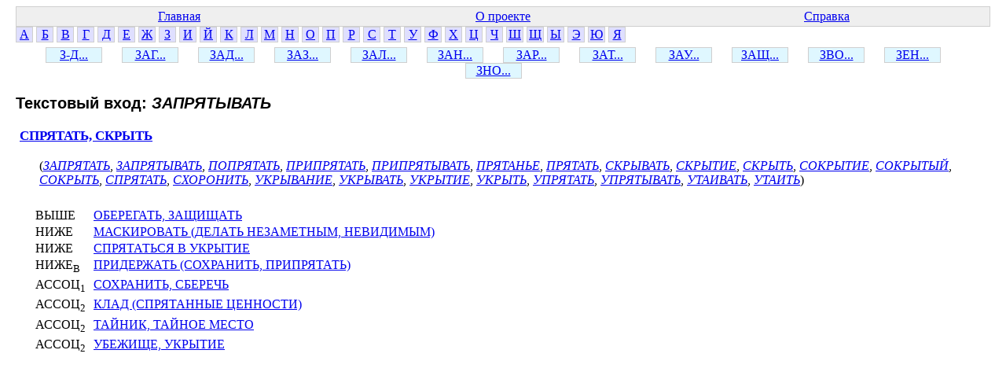

--- FILE ---
content_type: text/html; charset=windows-1251
request_url: http://www.labinform.ru/pub/ruthes/te/08/006/166567.htm
body_size: 1278
content:
<html><head><title>ЗАПРЯТЫВАТЬ</title>  <meta http-equiv="Content-Type" content="text/html; charset=Windows-1251">
  <link href="../../../main.css" rel="stylesheet" type="text/css">


</head><body>
<table class="top-table">
<tr><td><a href="../../../index.htm">Главная</a></td>
<td><a href="../../../about.htm">О проекте</a></td>
<td><a href="../../../info.htm">Справка</a></td></tr>


</table>


<div class="letter"><a href="../../../te/01/001/index.htm">А</a></div>
<div class="letter"><a href="../../../te/02/001/index.htm">Б</a></div>
<div class="letter"><a href="../../../te/03/001/index.htm">В</a></div>
<div class="letter"><a href="../../../te/04/001/index.htm">Г</a></div>
<div class="letter"><a href="../../../te/05/001/index.htm">Д</a></div>
<div class="letter"><a href="../../../te/06/001/index.htm">Е</a></div>
<div class="letter"><a href="../../../te/07/001/index.htm">Ж</a></div>
<div class="letter"><a href="../../../te/08/001/index.htm">З</a></div>
<div class="letter"><a href="../../../te/09/001/index.htm">И</a></div>
<div class="letter"><a href="../../../te/10/001/index.htm">Й</a></div>
<div class="letter"><a href="../../../te/11/001/index.htm">К</a></div>
<div class="letter"><a href="../../../te/12/001/index.htm">Л</a></div>
<div class="letter"><a href="../../../te/13/001/index.htm">М</a></div>
<div class="letter"><a href="../../../te/14/001/index.htm">Н</a></div>
<div class="letter"><a href="../../../te/15/001/index.htm">О</a></div>
<div class="letter"><a href="../../../te/16/001/index.htm">П</a></div>
<div class="letter"><a href="../../../te/17/001/index.htm">Р</a></div>
<div class="letter"><a href="../../../te/18/001/index.htm">С</a></div>
<div class="letter"><a href="../../../te/19/001/index.htm">Т</a></div>
<div class="letter"><a href="../../../te/20/001/index.htm">У</a></div>
<div class="letter"><a href="../../../te/21/001/index.htm">Ф</a></div>
<div class="letter"><a href="../../../te/22/001/index.htm">Х</a></div>
<div class="letter"><a href="../../../te/23/001/index.htm">Ц</a></div>
<div class="letter"><a href="../../../te/24/001/index.htm">Ч</a></div>
<div class="letter"><a href="../../../te/25/001/index.htm">Ш</a></div>
<div class="letter"><a href="../../../te/26/001/index.htm">Щ</a></div>
<div class="letter"><a href="../../../te/27/001/index.htm">Ы</a></div>
<div class="letter"><a href="../../../te/28/001/index.htm">Э</a></div>
<div class="letter"><a href="../../../te/29/001/index.htm">Ю</a></div>
<div class="letter"><a href="../../../te/30/001/index.htm">Я</a></div></div>
<div class="top2-letters"><div class="letter2"><a href="../../../te/08/001/index.htm">З-Д...</a></div><div class="letter2"><a href="../../../te/08/002/index.htm">ЗАГ...</a></div><div class="letter2"><a href="../../../te/08/003/index.htm">ЗАД...</a></div><div class="letter2"><a href="../../../te/08/004/index.htm">ЗАЗ...</a></div><div class="letter2"><a href="../../../te/08/005/index.htm">ЗАЛ...</a></div><div class="letter2"><a href="../../../te/08/006/index.htm">ЗАН...</a></div><div class="letter2"><a href="../../../te/08/007/index.htm">ЗАР...</a></div><div class="letter2"><a href="../../../te/08/008/index.htm">ЗАТ...</a></div><div class="letter2"><a href="../../../te/08/009/index.htm">ЗАУ...</a></div><div class="letter2"><a href="../../../te/08/010/index.htm">ЗАЩ...</a></div><div class="letter2"><a href="../../../te/08/011/index.htm">ЗВО...</a></div><div class="letter2"><a href="../../../te/08/012/index.htm">ЗЕН...</a></div><div class="letter2"><a href="../../../te/08/013/index.htm">ЗНО...</a></div></div>
<div class="te-info">
<h3 class="te-header">Текстовый вход: <i class="te-i-name">ЗАПРЯТЫВАТЬ</i></h3>
<div class="conc-info"><a href="../../../c/18/000/117840.htm" class="conc-item-header-link">СПРЯТАТЬ, СКРЫТЬ</a><br>
<div class="te-for-conc">
(<a href="../../../te/08/006/166566.htm" class="te-link2">ЗАПРЯТАТЬ</a>, <a href="../../../te/08/006/166567.htm" class="te-link2">ЗАПРЯТЫВАТЬ</a>, <a href="../../../te/16/015/189232.htm" class="te-link2">ПОПРЯТАТЬ</a>, <a href="../../../te/16/022/149388.htm" class="te-link2">ПРИПРЯТАТЬ</a>, <a href="../../../te/16/022/149389.htm" class="te-link2">ПРИПРЯТЫВАТЬ</a>, <a href="../../../te/16/024/150472.htm" class="te-link2">ПРЯТАНЬЕ</a>, <a href="../../../te/16/024/150473.htm" class="te-link2">ПРЯТАТЬ</a>, <a href="../../../te/18/014/153076.htm" class="te-link2">СКРЫВАТЬ</a>, <a href="../../../te/18/014/708586.htm" class="te-link2">СКРЫТИЕ</a>, <a href="../../../te/18/014/153078.htm" class="te-link2">СКРЫТЬ</a>, <a href="../../../te/18/022/163879.htm" class="te-link2">СОКРЫТИЕ</a>, <a href="../../../te/18/022/749549.htm" class="te-link2">СОКРЫТЫЙ</a>, <a href="../../../te/18/022/163878.htm" class="te-link2">СОКРЫТЬ</a>, <a href="../../../te/18/028/154018.htm" class="te-link2">СПРЯТАТЬ</a>, <a href="../../../te/18/035/154651.htm" class="te-link2">СХОРОНИТЬ</a>, <a href="../../../te/20/005/745541.htm" class="te-link2">УКРЫВАНИЕ</a>, <a href="../../../te/20/005/155906.htm" class="te-link2">УКРЫВАТЬ</a>, <a href="../../../te/20/005/155908.htm" class="te-link2">УКРЫТИЕ</a>, <a href="../../../te/20/005/155909.htm" class="te-link2">УКРЫТЬ</a>, <a href="../../../te/20/008/193530.htm" class="te-link2">УПРЯТАТЬ</a>, <a href="../../../te/20/008/193529.htm" class="te-link2">УПРЯТЫВАТЬ</a>, <a href="../../../te/20/011/156290.htm" class="te-link2">УТАИВАТЬ</a>, <a href="../../../te/20/011/156291.htm" class="te-link2">УТАИТЬ</a>)
</div>
<div class="conc-rels">
<span class="rel-item"><span class="rel-name">ВЫШЕ</span> <a href="../../../c/15/000/106595.htm" class="rel-link">ОБЕРЕГАТЬ, ЗАЩИЩАТЬ</a></span><br>
<span class="rel-item"><span class="rel-name">НИЖЕ</span> <a href="../../../c/13/000/126398.htm" class="rel-link">МАСКИРОВАТЬ (ДЕЛАТЬ НЕЗАМЕТНЫМ, НЕВИДИМЫМ)</a></span><br>
<span class="rel-item"><span class="rel-name">НИЖЕ</span> <a href="../../../c/18/000/109451.htm" class="rel-link">СПРЯТАТЬСЯ В УКРЫТИЕ</a></span><br>
<span class="rel-item"><span class="rel-name">НИЖЕ<sub>В</sub></span> <a href="../../../c/16/000/117838.htm" class="rel-link">ПРИДЕРЖАТЬ (СОХРАНИТЬ, ПРИПРЯТАТЬ)</a></span><br>
<span class="rel-item"><span class="rel-name">АССОЦ<sub>1</sub></span> <a href="../../../c/18/000/110437.htm" class="rel-link">СОХРАНИТЬ, СБЕРЕЧЬ</a></span><br>
<span class="rel-item"><span class="rel-name">АССОЦ<sub>2</sub></span> <a href="../../../c/11/000/139524.htm" class="rel-link">КЛАД (СПРЯТАННЫЕ ЦЕННОСТИ)</a></span><br>
<span class="rel-item"><span class="rel-name">АССОЦ<sub>2</sub></span> <a href="../../../c/19/000/123852.htm" class="rel-link">ТАЙНИК, ТАЙНОЕ МЕСТО</a></span><br>
<span class="rel-item"><span class="rel-name">АССОЦ<sub>2</sub></span> <a href="../../../c/20/000/123853.htm" class="rel-link">УБЕЖИЩЕ, УКРЫТИЕ</a></span><br>
</div>
</div>

</div>
</body></html>
